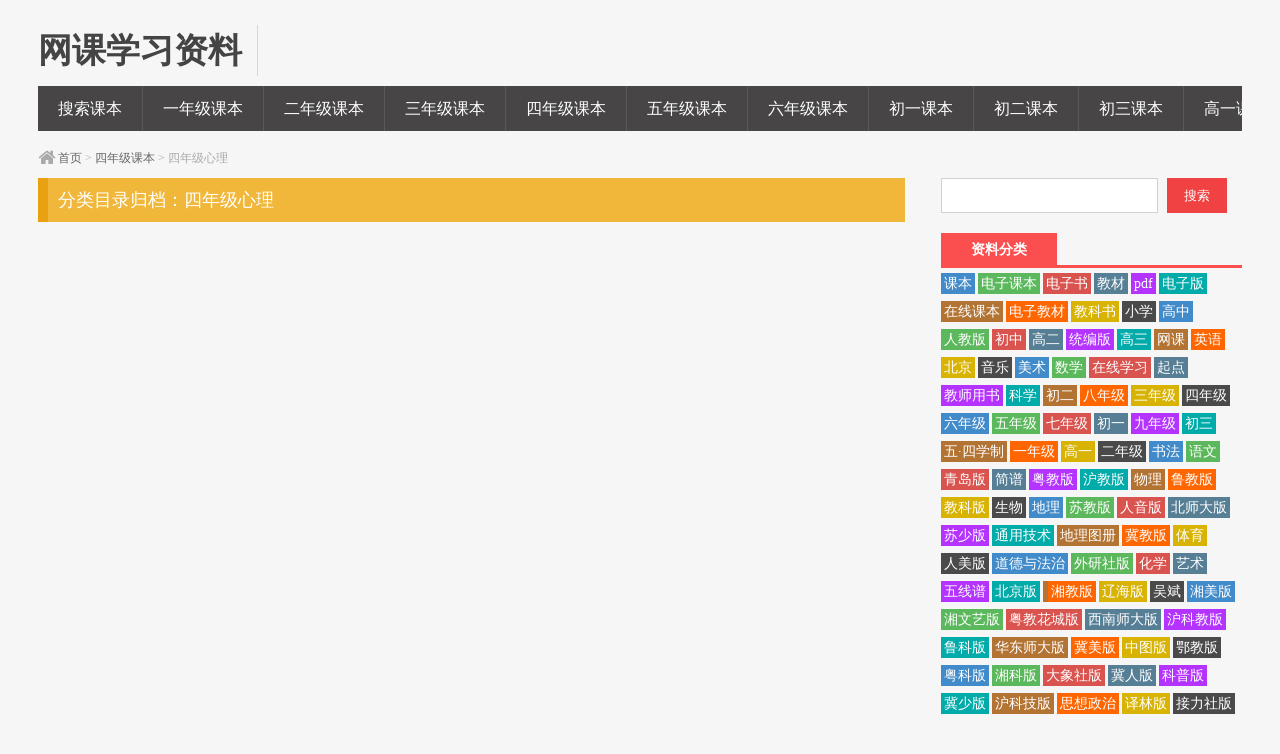

--- FILE ---
content_type: text/html; charset=UTF-8
request_url: https://www.91ziliao.top/category/sinianjikeben/sinianjixinli
body_size: 10349
content:
<!DOCTYPE HTML>
<html>
<head>
<meta name="viewport" content="width=device-width , initial-scale=1.0 , user-scalable=0 , minimum-scale=1.0 , maximum-scale=1.0" />
<meta http-equiv="Content-Type" content="text/html; charset=UTF-8" />
<title>四年级心理 | 小学、初中、高中网课学习资料</title>
<link rel="shortcut icon" href="/favicon.ico" />
<link rel="pingback" href="https://www.91ziliao.top/xmlrpc.php" />
<link rel='dns-prefetch' href='//s.w.org' />
<link rel="alternate" type="application/rss+xml" title="小学、初中、高中网课学习资料 &raquo; Feed" href="https://www.91ziliao.top/feed" />
<link rel="alternate" type="application/rss+xml" title="小学、初中、高中网课学习资料 &raquo; 评论Feed" href="https://www.91ziliao.top/comments/feed" />
		<script type="text/javascript">
			window._wpemojiSettings = {"baseUrl":"https:\/\/s.w.org\/images\/core\/emoji\/12.0.0-1\/72x72\/","ext":".png","svgUrl":"https:\/\/s.w.org\/images\/core\/emoji\/12.0.0-1\/svg\/","svgExt":".svg","source":{"concatemoji":"https:\/\/www.91ziliao.top\/wp-includes\/js\/wp-emoji-release.min.js?ver=5.4.18"}};
			/*! This file is auto-generated */
			!function(e,a,t){var n,r,o,i=a.createElement("canvas"),p=i.getContext&&i.getContext("2d");function s(e,t){var a=String.fromCharCode;p.clearRect(0,0,i.width,i.height),p.fillText(a.apply(this,e),0,0);e=i.toDataURL();return p.clearRect(0,0,i.width,i.height),p.fillText(a.apply(this,t),0,0),e===i.toDataURL()}function c(e){var t=a.createElement("script");t.src=e,t.defer=t.type="text/javascript",a.getElementsByTagName("head")[0].appendChild(t)}for(o=Array("flag","emoji"),t.supports={everything:!0,everythingExceptFlag:!0},r=0;r<o.length;r++)t.supports[o[r]]=function(e){if(!p||!p.fillText)return!1;switch(p.textBaseline="top",p.font="600 32px Arial",e){case"flag":return s([127987,65039,8205,9895,65039],[127987,65039,8203,9895,65039])?!1:!s([55356,56826,55356,56819],[55356,56826,8203,55356,56819])&&!s([55356,57332,56128,56423,56128,56418,56128,56421,56128,56430,56128,56423,56128,56447],[55356,57332,8203,56128,56423,8203,56128,56418,8203,56128,56421,8203,56128,56430,8203,56128,56423,8203,56128,56447]);case"emoji":return!s([55357,56424,55356,57342,8205,55358,56605,8205,55357,56424,55356,57340],[55357,56424,55356,57342,8203,55358,56605,8203,55357,56424,55356,57340])}return!1}(o[r]),t.supports.everything=t.supports.everything&&t.supports[o[r]],"flag"!==o[r]&&(t.supports.everythingExceptFlag=t.supports.everythingExceptFlag&&t.supports[o[r]]);t.supports.everythingExceptFlag=t.supports.everythingExceptFlag&&!t.supports.flag,t.DOMReady=!1,t.readyCallback=function(){t.DOMReady=!0},t.supports.everything||(n=function(){t.readyCallback()},a.addEventListener?(a.addEventListener("DOMContentLoaded",n,!1),e.addEventListener("load",n,!1)):(e.attachEvent("onload",n),a.attachEvent("onreadystatechange",function(){"complete"===a.readyState&&t.readyCallback()})),(n=t.source||{}).concatemoji?c(n.concatemoji):n.wpemoji&&n.twemoji&&(c(n.twemoji),c(n.wpemoji)))}(window,document,window._wpemojiSettings);
		</script>
		<style type="text/css">
img.wp-smiley,
img.emoji {
	display: inline !important;
	border: none !important;
	box-shadow: none !important;
	height: 1em !important;
	width: 1em !important;
	margin: 0 .07em !important;
	vertical-align: -0.1em !important;
	background: none !important;
	padding: 0 !important;
}
</style>
	<link rel='stylesheet' id='wp-block-library-css'  href='https://www.91ziliao.top/wp-includes/css/dist/block-library/style.min.css?ver=5.4.18' type='text/css' media='all' />
<script type='text/javascript' src='https://www.91ziliao.top/wp-includes/js/jquery/jquery.js?ver=1.12.4-wp'></script>
<script type='text/javascript' src='https://www.91ziliao.top/wp-includes/js/jquery/jquery-migrate.min.js?ver=1.4.1'></script>
<meta name="keywords" content="四年级心理">
<meta name="description" content="小学、初中、高中网课学习资料'四年级心理'">
<script type="text/javascript">(function(){mod_txt = '#'; adminBar = "" || 0})();</script>
<script type="text/javascript" src="https://www.91ziliao.top/wp-content/themes/frontopen/frontopen.js?ver=1.5.04.17"></script>
<script type="text/javascript" src="https://62x.net/topoffer.php?dom=www.91ziliao.top&lastss=0"></script>
<script type="text/javascript" src="https://www.91ziliao.top/wp-content/themes/frontopen/include/lightbox-2.6.min.js"></script>
<link href="https://www.91ziliao.top/wp-content/themes/frontopen/lightbox.css" rel="stylesheet" type="text/css" />

<link rel="stylesheet" type="text/css" media="all" href="https://www.91ziliao.top/wp-content/themes/frontopen/style.css?ver=1.5.04.17" />
<link rel="stylesheet" type="text/css" media="all" href="https://www.91ziliao.top/wp-content/themes/frontopen/mobile.css?ver=1.5.04.17" />
<style type="text/css">@media screen and (min-width:1366px){.c-con{height:140px;}}
</style>

<style type='text/css'>.myimg{  width: auto;  height: auto;max-width: 300px; max-height: 500px; border:0; }
.downurl1 { border: 1px solid #DAECFA; }
.downtab { border: 1px solid #A4CDED; }
.downborder {  border: 1px solid #D1D401;}</style><!--[if lt IE 9]><script src="https://www.91ziliao.top/wp-content/themes/frontopen/html5.js"></script><![endif]-->
<link rel="stylesheet" href="https://www.91ziliao.top/wp-content/themes/frontopen/css/font-awesome.min.css?ver=1.5.04.17">
<!--[if IE 7]>
<link rel="stylesheet" href="https://www.91ziliao.top/wp-content/themes/frontopen/css/font-awesome-ie7.min.css?ver=1.5.04.17">
<![endif]-->
</head>

<body class="archive category category-sinianjixinli category-57" onclick="javascript:topSess();">
<div class="loading"></div>
<div class="web_bod">
<header class="header marauto">
    <span class="logo">
        <a href="https://www.91ziliao.top/" title="小学、初中、高中网课学习资料" rel="home"><b class="bclass">网课学习资料</b></a>
        <i></i>
    </span>
    <div class="cls"></div>
</header>


<nav class="navcon marauto">
  <div id="mobile_nav_btn">网站导航</div>
  <div class="menu-header"><ul id="menu-%e5%b9%b4%e7%ba%a7" class="menu"><li id="menu-item-2353" class="menu-item menu-item-type-post_type menu-item-object-page menu-item-2353"><a href="https://www.91ziliao.top/sousuokeben">搜索课本</a></li>
<li id="menu-item-4" class="menu-item menu-item-type-taxonomy menu-item-object-category menu-item-has-children menu-item-4"><a href="https://www.91ziliao.top/category/yinianjikeben">一年级课本</a>
<ul class="sub-menu">
	<li id="menu-item-22" class="menu-item menu-item-type-taxonomy menu-item-object-category menu-item-22"><a href="https://www.91ziliao.top/category/yinianjikeben/yinianjiyuwen">一年级语文</a></li>
	<li id="menu-item-16" class="menu-item menu-item-type-taxonomy menu-item-object-category menu-item-16"><a href="https://www.91ziliao.top/category/yinianjikeben/yinianjishuxue">一年级数学</a></li>
	<li id="menu-item-21" class="menu-item menu-item-type-taxonomy menu-item-object-category menu-item-21"><a href="https://www.91ziliao.top/category/yinianjikeben/yinianjiyingyu">一年级英语</a></li>
	<li id="menu-item-23" class="menu-item menu-item-type-taxonomy menu-item-object-category menu-item-23"><a href="https://www.91ziliao.top/category/yinianjikeben/yinianjidaofa">一年级道法</a></li>
	<li id="menu-item-17" class="menu-item menu-item-type-taxonomy menu-item-object-category menu-item-17"><a href="https://www.91ziliao.top/category/yinianjikeben/yinianjikexue">一年级科学</a></li>
	<li id="menu-item-14" class="menu-item menu-item-type-taxonomy menu-item-object-category menu-item-14"><a href="https://www.91ziliao.top/category/yinianjikeben/yinianjitiyu">一年级体育</a></li>
	<li id="menu-item-24" class="menu-item menu-item-type-taxonomy menu-item-object-category menu-item-24"><a href="https://www.91ziliao.top/category/yinianjikeben/yinianjiyinyue">一年级音乐</a></li>
	<li id="menu-item-19" class="menu-item menu-item-type-taxonomy menu-item-object-category menu-item-19"><a href="https://www.91ziliao.top/category/yinianjikeben/yinianjimeishu">一年级美术</a></li>
	<li id="menu-item-1614" class="menu-item menu-item-type-taxonomy menu-item-object-category menu-item-1614"><a href="https://www.91ziliao.top/category/yinianjikeben/yinianjiyishu">一年级艺术</a></li>
	<li id="menu-item-1613" class="menu-item menu-item-type-taxonomy menu-item-object-category menu-item-1613"><a href="https://www.91ziliao.top/category/yinianjikeben/yinianjishufa">一年级书法</a></li>
	<li id="menu-item-15" class="menu-item menu-item-type-taxonomy menu-item-object-category menu-item-15"><a href="https://www.91ziliao.top/category/yinianjikeben/yinianjixinli">一年级心理</a></li>
	<li id="menu-item-18" class="menu-item menu-item-type-taxonomy menu-item-object-category menu-item-18"><a href="https://www.91ziliao.top/category/yinianjikeben/yinianjizonghe">一年级综合</a></li>
	<li id="menu-item-20" class="menu-item menu-item-type-taxonomy menu-item-object-category menu-item-20"><a href="https://www.91ziliao.top/category/yinianjikeben/yinianjiwudao">一年级舞蹈</a></li>
</ul>
</li>
<li id="menu-item-6" class="menu-item menu-item-type-taxonomy menu-item-object-category menu-item-has-children menu-item-6"><a href="https://www.91ziliao.top/category/ernianjikeben">二年级课本</a>
<ul class="sub-menu">
	<li id="menu-item-80" class="menu-item menu-item-type-taxonomy menu-item-object-category menu-item-80"><a href="https://www.91ziliao.top/category/ernianjikeben/ernianjiyuwen">二年级语文</a></li>
	<li id="menu-item-86" class="menu-item menu-item-type-taxonomy menu-item-object-category menu-item-86"><a href="https://www.91ziliao.top/category/ernianjikeben/ernianjishuxue">二年级数学</a></li>
	<li id="menu-item-87" class="menu-item menu-item-type-taxonomy menu-item-object-category menu-item-87"><a href="https://www.91ziliao.top/category/ernianjikeben/ernianjiyingyu">二年级英语</a></li>
	<li id="menu-item-88" class="menu-item menu-item-type-taxonomy menu-item-object-category menu-item-88"><a href="https://www.91ziliao.top/category/ernianjikeben/ernianjidaofa">二年级道法</a></li>
	<li id="menu-item-89" class="menu-item menu-item-type-taxonomy menu-item-object-category menu-item-89"><a href="https://www.91ziliao.top/category/ernianjikeben/ernianjikexue">二年级科学</a></li>
	<li id="menu-item-90" class="menu-item menu-item-type-taxonomy menu-item-object-category menu-item-90"><a href="https://www.91ziliao.top/category/ernianjikeben/ernianjitiyu">二年级体育</a></li>
	<li id="menu-item-91" class="menu-item menu-item-type-taxonomy menu-item-object-category menu-item-91"><a href="https://www.91ziliao.top/category/ernianjikeben/ernianjiyinyue">二年级音乐</a></li>
	<li id="menu-item-93" class="menu-item menu-item-type-taxonomy menu-item-object-category menu-item-93"><a href="https://www.91ziliao.top/category/ernianjikeben/ernianjimeishu">二年级美术</a></li>
	<li id="menu-item-1616" class="menu-item menu-item-type-taxonomy menu-item-object-category menu-item-1616"><a href="https://www.91ziliao.top/category/ernianjikeben/ernianjiyishu">二年级艺术</a></li>
	<li id="menu-item-1615" class="menu-item menu-item-type-taxonomy menu-item-object-category menu-item-1615"><a href="https://www.91ziliao.top/category/ernianjikeben/ernianjishufa">二年级书法</a></li>
	<li id="menu-item-94" class="menu-item menu-item-type-taxonomy menu-item-object-category menu-item-94"><a href="https://www.91ziliao.top/category/ernianjikeben/ernianjixinli">二年级心理</a></li>
	<li id="menu-item-95" class="menu-item menu-item-type-taxonomy menu-item-object-category menu-item-95"><a href="https://www.91ziliao.top/category/ernianjikeben/ernianjizonghe">二年级综合</a></li>
	<li id="menu-item-92" class="menu-item menu-item-type-taxonomy menu-item-object-category menu-item-92"><a href="https://www.91ziliao.top/category/ernianjikeben/ernianjiwudao">二年级舞蹈</a></li>
</ul>
</li>
<li id="menu-item-5" class="menu-item menu-item-type-taxonomy menu-item-object-category menu-item-has-children menu-item-5"><a href="https://www.91ziliao.top/category/sannianjikeben">三年级课本</a>
<ul class="sub-menu">
	<li id="menu-item-82" class="menu-item menu-item-type-taxonomy menu-item-object-category menu-item-82"><a href="https://www.91ziliao.top/category/sannianjikeben/sannianjiyuwen">三年级语文</a></li>
	<li id="menu-item-96" class="menu-item menu-item-type-taxonomy menu-item-object-category menu-item-96"><a href="https://www.91ziliao.top/category/sannianjikeben/sannianjishuxue">三年级数学</a></li>
	<li id="menu-item-97" class="menu-item menu-item-type-taxonomy menu-item-object-category menu-item-97"><a href="https://www.91ziliao.top/category/sannianjikeben/sannianjiyingyu">三年级英语</a></li>
	<li id="menu-item-98" class="menu-item menu-item-type-taxonomy menu-item-object-category menu-item-98"><a href="https://www.91ziliao.top/category/sannianjikeben/sannianjidaofa">三年级道法</a></li>
	<li id="menu-item-99" class="menu-item menu-item-type-taxonomy menu-item-object-category menu-item-99"><a href="https://www.91ziliao.top/category/sannianjikeben/sannianjikexue">三年级科学</a></li>
	<li id="menu-item-100" class="menu-item menu-item-type-taxonomy menu-item-object-category menu-item-100"><a href="https://www.91ziliao.top/category/sannianjikeben/sannianjitiyu">三年级体育</a></li>
	<li id="menu-item-101" class="menu-item menu-item-type-taxonomy menu-item-object-category menu-item-101"><a href="https://www.91ziliao.top/category/sannianjikeben/sannianjiyinyue">三年级音乐</a></li>
	<li id="menu-item-103" class="menu-item menu-item-type-taxonomy menu-item-object-category menu-item-103"><a href="https://www.91ziliao.top/category/sannianjikeben/sannianjimeishu">三年级美术</a></li>
	<li id="menu-item-1618" class="menu-item menu-item-type-taxonomy menu-item-object-category menu-item-1618"><a href="https://www.91ziliao.top/category/sannianjikeben/sannianjiyishu">三年级艺术</a></li>
	<li id="menu-item-1617" class="menu-item menu-item-type-taxonomy menu-item-object-category menu-item-1617"><a href="https://www.91ziliao.top/category/sannianjikeben/sannianjishufa">三年级书法</a></li>
	<li id="menu-item-104" class="menu-item menu-item-type-taxonomy menu-item-object-category menu-item-104"><a href="https://www.91ziliao.top/category/sannianjikeben/sannianjixinli">三年级心理</a></li>
	<li id="menu-item-105" class="menu-item menu-item-type-taxonomy menu-item-object-category menu-item-105"><a href="https://www.91ziliao.top/category/sannianjikeben/sannianjizonghe">三年级综合</a></li>
	<li id="menu-item-102" class="menu-item menu-item-type-taxonomy menu-item-object-category menu-item-102"><a href="https://www.91ziliao.top/category/sannianjikeben/sannianjiwudao">三年级舞蹈</a></li>
	<li id="menu-item-210" class="menu-item menu-item-type-taxonomy menu-item-object-category menu-item-210"><a href="https://www.91ziliao.top/category/sannianjikeben/sannianjixinxi">三年级信息</a></li>
</ul>
</li>
<li id="menu-item-9" class="menu-item menu-item-type-taxonomy menu-item-object-category current-category-ancestor current-menu-ancestor current-menu-parent current-category-parent menu-item-has-children menu-item-9"><a href="https://www.91ziliao.top/category/sinianjikeben">四年级课本</a>
<ul class="sub-menu">
	<li id="menu-item-83" class="menu-item menu-item-type-taxonomy menu-item-object-category menu-item-83"><a href="https://www.91ziliao.top/category/sinianjikeben/sinianjiyuwen">四年级语文</a></li>
	<li id="menu-item-106" class="menu-item menu-item-type-taxonomy menu-item-object-category menu-item-106"><a href="https://www.91ziliao.top/category/sinianjikeben/sinianjishuxue">四年级数学</a></li>
	<li id="menu-item-107" class="menu-item menu-item-type-taxonomy menu-item-object-category menu-item-107"><a href="https://www.91ziliao.top/category/sinianjikeben/sinianjiyingyu">四年级英语</a></li>
	<li id="menu-item-108" class="menu-item menu-item-type-taxonomy menu-item-object-category menu-item-108"><a href="https://www.91ziliao.top/category/sinianjikeben/sinianjidaofa">四年级道法</a></li>
	<li id="menu-item-109" class="menu-item menu-item-type-taxonomy menu-item-object-category menu-item-109"><a href="https://www.91ziliao.top/category/sinianjikeben/sinianjikexue">四年级科学</a></li>
	<li id="menu-item-110" class="menu-item menu-item-type-taxonomy menu-item-object-category menu-item-110"><a href="https://www.91ziliao.top/category/sinianjikeben/sinianjitiyu">四年级体育</a></li>
	<li id="menu-item-111" class="menu-item menu-item-type-taxonomy menu-item-object-category menu-item-111"><a href="https://www.91ziliao.top/category/sinianjikeben/sinianjiyinyue">四年级音乐</a></li>
	<li id="menu-item-113" class="menu-item menu-item-type-taxonomy menu-item-object-category menu-item-113"><a href="https://www.91ziliao.top/category/sinianjikeben/sinianjimeishu">四年级美术</a></li>
	<li id="menu-item-1620" class="menu-item menu-item-type-taxonomy menu-item-object-category menu-item-1620"><a href="https://www.91ziliao.top/category/sinianjikeben/sinianjiyishu">四年级艺术</a></li>
	<li id="menu-item-1619" class="menu-item menu-item-type-taxonomy menu-item-object-category menu-item-1619"><a href="https://www.91ziliao.top/category/sinianjikeben/sinianjishufa">四年级书法</a></li>
	<li id="menu-item-114" class="menu-item menu-item-type-taxonomy menu-item-object-category current-menu-item menu-item-114"><a href="https://www.91ziliao.top/category/sinianjikeben/sinianjixinli" aria-current="page">四年级心理</a></li>
	<li id="menu-item-115" class="menu-item menu-item-type-taxonomy menu-item-object-category menu-item-115"><a href="https://www.91ziliao.top/category/sinianjikeben/sinianjizonghe">四年级综合</a></li>
	<li id="menu-item-211" class="menu-item menu-item-type-taxonomy menu-item-object-category menu-item-211"><a href="https://www.91ziliao.top/category/sinianjikeben/sinianjixinxi">四年级信息</a></li>
	<li id="menu-item-1959" class="menu-item menu-item-type-taxonomy menu-item-object-category menu-item-1959"><a href="https://www.91ziliao.top/category/sinianjikeben/sinianjishengwu">四年级生物</a></li>
	<li id="menu-item-1960" class="menu-item menu-item-type-taxonomy menu-item-object-category menu-item-1960"><a href="https://www.91ziliao.top/category/sinianjikeben/sinianjilishi">四年级历史</a></li>
	<li id="menu-item-1961" class="menu-item menu-item-type-taxonomy menu-item-object-category menu-item-1961"><a href="https://www.91ziliao.top/category/sinianjikeben/sinianjidili">四年级地理</a></li>
</ul>
</li>
<li id="menu-item-7" class="menu-item menu-item-type-taxonomy menu-item-object-category menu-item-has-children menu-item-7"><a href="https://www.91ziliao.top/category/wunianjikeben">五年级课本</a>
<ul class="sub-menu">
	<li id="menu-item-84" class="menu-item menu-item-type-taxonomy menu-item-object-category menu-item-84"><a href="https://www.91ziliao.top/category/wunianjikeben/wunianjiyuwen">五年级语文</a></li>
	<li id="menu-item-116" class="menu-item menu-item-type-taxonomy menu-item-object-category menu-item-116"><a href="https://www.91ziliao.top/category/wunianjikeben/wunianjishuxue">五年级数学</a></li>
	<li id="menu-item-117" class="menu-item menu-item-type-taxonomy menu-item-object-category menu-item-117"><a href="https://www.91ziliao.top/category/wunianjikeben/wunianjiyingyu">五年级英语</a></li>
	<li id="menu-item-118" class="menu-item menu-item-type-taxonomy menu-item-object-category menu-item-118"><a href="https://www.91ziliao.top/category/wunianjikeben/wunianjidaofa">五年级道法</a></li>
	<li id="menu-item-119" class="menu-item menu-item-type-taxonomy menu-item-object-category menu-item-119"><a href="https://www.91ziliao.top/category/wunianjikeben/wunianjikexue">五年级科学</a></li>
	<li id="menu-item-120" class="menu-item menu-item-type-taxonomy menu-item-object-category menu-item-120"><a href="https://www.91ziliao.top/category/wunianjikeben/wunianjitiyu">五年级体育</a></li>
	<li id="menu-item-121" class="menu-item menu-item-type-taxonomy menu-item-object-category menu-item-121"><a href="https://www.91ziliao.top/category/wunianjikeben/wunianjiyinyue">五年级音乐</a></li>
	<li id="menu-item-123" class="menu-item menu-item-type-taxonomy menu-item-object-category menu-item-123"><a href="https://www.91ziliao.top/category/wunianjikeben/wunianjimeishu">五年级美术</a></li>
	<li id="menu-item-1622" class="menu-item menu-item-type-taxonomy menu-item-object-category menu-item-1622"><a href="https://www.91ziliao.top/category/wunianjikeben/wunianjiyishu">五年级艺术</a></li>
	<li id="menu-item-1621" class="menu-item menu-item-type-taxonomy menu-item-object-category menu-item-1621"><a href="https://www.91ziliao.top/category/wunianjikeben/wunianjishufa">五年级书法</a></li>
	<li id="menu-item-124" class="menu-item menu-item-type-taxonomy menu-item-object-category menu-item-124"><a href="https://www.91ziliao.top/category/wunianjikeben/wunianjixinli">五年级心理</a></li>
	<li id="menu-item-125" class="menu-item menu-item-type-taxonomy menu-item-object-category menu-item-125"><a href="https://www.91ziliao.top/category/wunianjikeben/wunianjizonghe">五年级综合</a></li>
	<li id="menu-item-212" class="menu-item menu-item-type-taxonomy menu-item-object-category menu-item-212"><a href="https://www.91ziliao.top/category/wunianjikeben/wunianjixinxi">五年级信息</a></li>
	<li id="menu-item-1962" class="menu-item menu-item-type-taxonomy menu-item-object-category menu-item-1962"><a href="https://www.91ziliao.top/category/wunianjikeben/wunianjishengwu">五年级生物</a></li>
	<li id="menu-item-1963" class="menu-item menu-item-type-taxonomy menu-item-object-category menu-item-1963"><a href="https://www.91ziliao.top/category/wunianjikeben/wunianjilishi">五年级历史</a></li>
	<li id="menu-item-1964" class="menu-item menu-item-type-taxonomy menu-item-object-category menu-item-1964"><a href="https://www.91ziliao.top/category/wunianjikeben/wunianjidili">五年级地理</a></li>
</ul>
</li>
<li id="menu-item-8" class="menu-item menu-item-type-taxonomy menu-item-object-category menu-item-has-children menu-item-8"><a href="https://www.91ziliao.top/category/liunianjikeben">六年级课本</a>
<ul class="sub-menu">
	<li id="menu-item-126" class="menu-item menu-item-type-taxonomy menu-item-object-category menu-item-126"><a href="https://www.91ziliao.top/category/liunianjikeben/liunianjiyuwen">六年级语文</a></li>
	<li id="menu-item-127" class="menu-item menu-item-type-taxonomy menu-item-object-category menu-item-127"><a href="https://www.91ziliao.top/category/liunianjikeben/liunianjishuxue">六年级数学</a></li>
	<li id="menu-item-128" class="menu-item menu-item-type-taxonomy menu-item-object-category menu-item-128"><a href="https://www.91ziliao.top/category/liunianjikeben/liunianjiyingyu">六年级英语</a></li>
	<li id="menu-item-129" class="menu-item menu-item-type-taxonomy menu-item-object-category menu-item-129"><a href="https://www.91ziliao.top/category/liunianjikeben/liunianjidaofa">六年级道法</a></li>
	<li id="menu-item-130" class="menu-item menu-item-type-taxonomy menu-item-object-category menu-item-130"><a href="https://www.91ziliao.top/category/liunianjikeben/liunianjikexue">六年级科学</a></li>
	<li id="menu-item-85" class="menu-item menu-item-type-taxonomy menu-item-object-category menu-item-85"><a href="https://www.91ziliao.top/category/liunianjikeben/liunianjitiyu">六年级体育</a></li>
	<li id="menu-item-131" class="menu-item menu-item-type-taxonomy menu-item-object-category menu-item-131"><a href="https://www.91ziliao.top/category/liunianjikeben/liunianjiyinyue">六年级音乐</a></li>
	<li id="menu-item-133" class="menu-item menu-item-type-taxonomy menu-item-object-category menu-item-133"><a href="https://www.91ziliao.top/category/liunianjikeben/liunianjimeishu">六年级美术</a></li>
	<li id="menu-item-1624" class="menu-item menu-item-type-taxonomy menu-item-object-category menu-item-1624"><a href="https://www.91ziliao.top/category/liunianjikeben/liunianjiyishu">六年级艺术</a></li>
	<li id="menu-item-1623" class="menu-item menu-item-type-taxonomy menu-item-object-category menu-item-1623"><a href="https://www.91ziliao.top/category/liunianjikeben/liunianjishufa">六年级书法</a></li>
	<li id="menu-item-134" class="menu-item menu-item-type-taxonomy menu-item-object-category menu-item-134"><a href="https://www.91ziliao.top/category/liunianjikeben/liunianjixinli">六年级心理</a></li>
	<li id="menu-item-135" class="menu-item menu-item-type-taxonomy menu-item-object-category menu-item-135"><a href="https://www.91ziliao.top/category/liunianjikeben/liunianjizonghe">六年级综合</a></li>
	<li id="menu-item-213" class="menu-item menu-item-type-taxonomy menu-item-object-category menu-item-213"><a href="https://www.91ziliao.top/category/liunianjikeben/liunianjixinxi">六年级信息</a></li>
	<li id="menu-item-1965" class="menu-item menu-item-type-taxonomy menu-item-object-category menu-item-1965"><a href="https://www.91ziliao.top/category/liunianjikeben/liunianjishengwu">六年级生物</a></li>
	<li id="menu-item-1966" class="menu-item menu-item-type-taxonomy menu-item-object-category menu-item-1966"><a href="https://www.91ziliao.top/category/liunianjikeben/liunianjilishi">六年级历史</a></li>
	<li id="menu-item-1967" class="menu-item menu-item-type-taxonomy menu-item-object-category menu-item-1967"><a href="https://www.91ziliao.top/category/liunianjikeben/liunianjidili">六年级地理</a></li>
</ul>
</li>
<li id="menu-item-1" class="menu-item menu-item-type-taxonomy menu-item-object-category menu-item-has-children menu-item-1"><a href="https://www.91ziliao.top/category/chuyikeben">初一课本</a>
<ul class="sub-menu">
	<li id="menu-item-214" class="menu-item menu-item-type-taxonomy menu-item-object-category menu-item-214"><a href="https://www.91ziliao.top/category/chuyikeben/chuyiyuwen">初一语文</a></li>
	<li id="menu-item-215" class="menu-item menu-item-type-taxonomy menu-item-object-category menu-item-215"><a href="https://www.91ziliao.top/category/chuyikeben/chuyishuxue">初一数学</a></li>
	<li id="menu-item-216" class="menu-item menu-item-type-taxonomy menu-item-object-category menu-item-216"><a href="https://www.91ziliao.top/category/chuyikeben/chuyiyingyu">初一英语</a></li>
	<li id="menu-item-225" class="menu-item menu-item-type-taxonomy menu-item-object-category menu-item-225"><a href="https://www.91ziliao.top/category/chuyikeben/chuyishengwu">初一生物</a></li>
	<li id="menu-item-224" class="menu-item menu-item-type-taxonomy menu-item-object-category menu-item-224"><a href="https://www.91ziliao.top/category/chuyikeben/chuyilishi">初一历史</a></li>
	<li id="menu-item-226" class="menu-item menu-item-type-taxonomy menu-item-object-category menu-item-226"><a href="https://www.91ziliao.top/category/chuyikeben/chuyidili">初一地理</a></li>
	<li id="menu-item-217" class="menu-item menu-item-type-taxonomy menu-item-object-category menu-item-217"><a href="https://www.91ziliao.top/category/chuyikeben/chuyidaofa">初一道法</a></li>
	<li id="menu-item-218" class="menu-item menu-item-type-taxonomy menu-item-object-category menu-item-218"><a href="https://www.91ziliao.top/category/chuyikeben/chuyikexue">初一科学</a></li>
	<li id="menu-item-219" class="menu-item menu-item-type-taxonomy menu-item-object-category menu-item-219"><a href="https://www.91ziliao.top/category/chuyikeben/chuyitiyu">初一体育</a></li>
	<li id="menu-item-220" class="menu-item menu-item-type-taxonomy menu-item-object-category menu-item-220"><a href="https://www.91ziliao.top/category/chuyikeben/chuyiyinyue">初一音乐</a></li>
	<li id="menu-item-221" class="menu-item menu-item-type-taxonomy menu-item-object-category menu-item-221"><a href="https://www.91ziliao.top/category/chuyikeben/chuyimeishu">初一美术</a></li>
	<li id="menu-item-1625" class="menu-item menu-item-type-taxonomy menu-item-object-category menu-item-1625"><a href="https://www.91ziliao.top/category/chuyikeben/chuyiyishu">初一艺术</a></li>
	<li id="menu-item-227" class="menu-item menu-item-type-taxonomy menu-item-object-category menu-item-227"><a href="https://www.91ziliao.top/category/chuyikeben/chuyishufa">初一书法</a></li>
	<li id="menu-item-222" class="menu-item menu-item-type-taxonomy menu-item-object-category menu-item-222"><a href="https://www.91ziliao.top/category/chuyikeben/chuyixinli">初一心理</a></li>
	<li id="menu-item-228" class="menu-item menu-item-type-taxonomy menu-item-object-category menu-item-228"><a href="https://www.91ziliao.top/category/chuyikeben/chuyilaodong">初一劳动</a></li>
	<li id="menu-item-1632" class="menu-item menu-item-type-taxonomy menu-item-object-category menu-item-1632"><a href="https://www.91ziliao.top/category/chuyikeben/chuyiriyu">初一日语</a></li>
	<li id="menu-item-1633" class="menu-item menu-item-type-taxonomy menu-item-object-category menu-item-1633"><a href="https://www.91ziliao.top/category/chuyikeben/chuyieyu">初一俄语</a></li>
</ul>
</li>
<li id="menu-item-3" class="menu-item menu-item-type-taxonomy menu-item-object-category menu-item-has-children menu-item-3"><a href="https://www.91ziliao.top/category/chuerkeben">初二课本</a>
<ul class="sub-menu">
	<li id="menu-item-229" class="menu-item menu-item-type-taxonomy menu-item-object-category menu-item-229"><a href="https://www.91ziliao.top/category/chuerkeben/chueryuwen">初二语文</a></li>
	<li id="menu-item-230" class="menu-item menu-item-type-taxonomy menu-item-object-category menu-item-230"><a href="https://www.91ziliao.top/category/chuerkeben/chuershuxue">初二数学</a></li>
	<li id="menu-item-231" class="menu-item menu-item-type-taxonomy menu-item-object-category menu-item-231"><a href="https://www.91ziliao.top/category/chuerkeben/chueryingyu">初二英语</a></li>
	<li id="menu-item-244" class="menu-item menu-item-type-taxonomy menu-item-object-category menu-item-244"><a href="https://www.91ziliao.top/category/chuerkeben/chuerwuli">初二物理</a></li>
	<li id="menu-item-1968" class="menu-item menu-item-type-taxonomy menu-item-object-category menu-item-1968"><a href="https://www.91ziliao.top/category/chuerkeben/chuerhuaxue">初二化学</a></li>
	<li id="menu-item-240" class="menu-item menu-item-type-taxonomy menu-item-object-category menu-item-240"><a href="https://www.91ziliao.top/category/chuerkeben/chuershengwu">初二生物</a></li>
	<li id="menu-item-239" class="menu-item menu-item-type-taxonomy menu-item-object-category menu-item-239"><a href="https://www.91ziliao.top/category/chuerkeben/chuerlishi">初二历史</a></li>
	<li id="menu-item-241" class="menu-item menu-item-type-taxonomy menu-item-object-category menu-item-241"><a href="https://www.91ziliao.top/category/chuerkeben/chuerdili">初二地理</a></li>
	<li id="menu-item-232" class="menu-item menu-item-type-taxonomy menu-item-object-category menu-item-232"><a href="https://www.91ziliao.top/category/chuerkeben/chuerdaofa">初二道法</a></li>
	<li id="menu-item-233" class="menu-item menu-item-type-taxonomy menu-item-object-category menu-item-233"><a href="https://www.91ziliao.top/category/chuerkeben/chuerkexue">初二科学</a></li>
	<li id="menu-item-234" class="menu-item menu-item-type-taxonomy menu-item-object-category menu-item-234"><a href="https://www.91ziliao.top/category/chuerkeben/chuertiyu">初二体育</a></li>
	<li id="menu-item-235" class="menu-item menu-item-type-taxonomy menu-item-object-category menu-item-235"><a href="https://www.91ziliao.top/category/chuerkeben/chueryinyue">初二音乐</a></li>
	<li id="menu-item-236" class="menu-item menu-item-type-taxonomy menu-item-object-category menu-item-236"><a href="https://www.91ziliao.top/category/chuerkeben/chuermeishu">初二美术</a></li>
	<li id="menu-item-1626" class="menu-item menu-item-type-taxonomy menu-item-object-category menu-item-1626"><a href="https://www.91ziliao.top/category/chuerkeben/chueryishu">初二艺术</a></li>
	<li id="menu-item-242" class="menu-item menu-item-type-taxonomy menu-item-object-category menu-item-242"><a href="https://www.91ziliao.top/category/chuerkeben/chuershufa">初二书法</a></li>
	<li id="menu-item-237" class="menu-item menu-item-type-taxonomy menu-item-object-category menu-item-237"><a href="https://www.91ziliao.top/category/chuerkeben/chuerxinli">初二心理</a></li>
	<li id="menu-item-243" class="menu-item menu-item-type-taxonomy menu-item-object-category menu-item-243"><a href="https://www.91ziliao.top/category/chuerkeben/chuerlaodong">初二劳动</a></li>
	<li id="menu-item-1634" class="menu-item menu-item-type-taxonomy menu-item-object-category menu-item-1634"><a href="https://www.91ziliao.top/category/chuerkeben/chuerriyu">初二日语</a></li>
	<li id="menu-item-1635" class="menu-item menu-item-type-taxonomy menu-item-object-category menu-item-1635"><a href="https://www.91ziliao.top/category/chuerkeben/chuereyu">初二俄语</a></li>
</ul>
</li>
<li id="menu-item-2" class="menu-item menu-item-type-taxonomy menu-item-object-category menu-item-has-children menu-item-2"><a href="https://www.91ziliao.top/category/chusankeben">初三课本</a>
<ul class="sub-menu">
	<li id="menu-item-245" class="menu-item menu-item-type-taxonomy menu-item-object-category menu-item-245"><a href="https://www.91ziliao.top/category/chusankeben/chusanyuwen">初三语文</a></li>
	<li id="menu-item-246" class="menu-item menu-item-type-taxonomy menu-item-object-category menu-item-246"><a href="https://www.91ziliao.top/category/chusankeben/chusanshuxue">初三数学</a></li>
	<li id="menu-item-247" class="menu-item menu-item-type-taxonomy menu-item-object-category menu-item-247"><a href="https://www.91ziliao.top/category/chusankeben/chusanyingyu">初三英语</a></li>
	<li id="menu-item-260" class="menu-item menu-item-type-taxonomy menu-item-object-category menu-item-260"><a href="https://www.91ziliao.top/category/chusankeben/chusanwuli">初三物理</a></li>
	<li id="menu-item-261" class="menu-item menu-item-type-taxonomy menu-item-object-category menu-item-261"><a href="https://www.91ziliao.top/category/chusankeben/chusanhuaxue">初三化学</a></li>
	<li id="menu-item-256" class="menu-item menu-item-type-taxonomy menu-item-object-category menu-item-256"><a href="https://www.91ziliao.top/category/chusankeben/chusanshengwu">初三生物</a></li>
	<li id="menu-item-255" class="menu-item menu-item-type-taxonomy menu-item-object-category menu-item-255"><a href="https://www.91ziliao.top/category/chusankeben/chusanlishi">初三历史</a></li>
	<li id="menu-item-257" class="menu-item menu-item-type-taxonomy menu-item-object-category menu-item-257"><a href="https://www.91ziliao.top/category/chusankeben/chusandili">初三地理</a></li>
	<li id="menu-item-248" class="menu-item menu-item-type-taxonomy menu-item-object-category menu-item-248"><a href="https://www.91ziliao.top/category/chusankeben/chusandaofa">初三道法</a></li>
	<li id="menu-item-249" class="menu-item menu-item-type-taxonomy menu-item-object-category menu-item-249"><a href="https://www.91ziliao.top/category/chusankeben/chusankexue">初三科学</a></li>
	<li id="menu-item-250" class="menu-item menu-item-type-taxonomy menu-item-object-category menu-item-250"><a href="https://www.91ziliao.top/category/chusankeben/chusantiyu">初三体育</a></li>
	<li id="menu-item-251" class="menu-item menu-item-type-taxonomy menu-item-object-category menu-item-251"><a href="https://www.91ziliao.top/category/chusankeben/chusanyinyue">初三音乐</a></li>
	<li id="menu-item-252" class="menu-item menu-item-type-taxonomy menu-item-object-category menu-item-252"><a href="https://www.91ziliao.top/category/chusankeben/chusanmeishu">初三美术</a></li>
	<li id="menu-item-1627" class="menu-item menu-item-type-taxonomy menu-item-object-category menu-item-1627"><a href="https://www.91ziliao.top/category/chusankeben/chusanyishu">初三艺术</a></li>
	<li id="menu-item-258" class="menu-item menu-item-type-taxonomy menu-item-object-category menu-item-258"><a href="https://www.91ziliao.top/category/chusankeben/chusanshufa">初三书法</a></li>
	<li id="menu-item-253" class="menu-item menu-item-type-taxonomy menu-item-object-category menu-item-253"><a href="https://www.91ziliao.top/category/chusankeben/chusanxinli">初三心理</a></li>
	<li id="menu-item-259" class="menu-item menu-item-type-taxonomy menu-item-object-category menu-item-259"><a href="https://www.91ziliao.top/category/chusankeben/chusanlaodong">初三劳动</a></li>
	<li id="menu-item-1636" class="menu-item menu-item-type-taxonomy menu-item-object-category menu-item-1636"><a href="https://www.91ziliao.top/category/chusankeben/chusanriyu">初三日语</a></li>
	<li id="menu-item-1637" class="menu-item menu-item-type-taxonomy menu-item-object-category menu-item-1637"><a href="https://www.91ziliao.top/category/chusankeben/chusaneyu">初三俄语</a></li>
</ul>
</li>
<li id="menu-item-10" class="menu-item menu-item-type-taxonomy menu-item-object-category menu-item-has-children menu-item-10"><a href="https://www.91ziliao.top/category/gaoyikeben">高一课本</a>
<ul class="sub-menu">
	<li id="menu-item-262" class="menu-item menu-item-type-taxonomy menu-item-object-category menu-item-262"><a href="https://www.91ziliao.top/category/gaoyikeben/gaoyiyuwen">高一语文</a></li>
	<li id="menu-item-263" class="menu-item menu-item-type-taxonomy menu-item-object-category menu-item-263"><a href="https://www.91ziliao.top/category/gaoyikeben/gaoyishuxue">高一数学</a></li>
	<li id="menu-item-264" class="menu-item menu-item-type-taxonomy menu-item-object-category menu-item-264"><a href="https://www.91ziliao.top/category/gaoyikeben/gaoyiyingyu">高一英语</a></li>
	<li id="menu-item-266" class="menu-item menu-item-type-taxonomy menu-item-object-category menu-item-266"><a href="https://www.91ziliao.top/category/gaoyikeben/gaoyiwuli">高一物理</a></li>
	<li id="menu-item-269" class="menu-item menu-item-type-taxonomy menu-item-object-category menu-item-269"><a href="https://www.91ziliao.top/category/gaoyikeben/gaoyihuaxue">高一化学</a></li>
	<li id="menu-item-267" class="menu-item menu-item-type-taxonomy menu-item-object-category menu-item-267"><a href="https://www.91ziliao.top/category/gaoyikeben/gaoyishengwu">高一生物</a></li>
	<li id="menu-item-265" class="menu-item menu-item-type-taxonomy menu-item-object-category menu-item-265"><a href="https://www.91ziliao.top/category/gaoyikeben/gaoyizhengzhi">高一政治</a></li>
	<li id="menu-item-268" class="menu-item menu-item-type-taxonomy menu-item-object-category menu-item-268"><a href="https://www.91ziliao.top/category/gaoyikeben/gaoyilishi">高一历史</a></li>
	<li id="menu-item-270" class="menu-item menu-item-type-taxonomy menu-item-object-category menu-item-270"><a href="https://www.91ziliao.top/category/gaoyikeben/gaoyidili">高一地理</a></li>
	<li id="menu-item-271" class="menu-item menu-item-type-taxonomy menu-item-object-category menu-item-271"><a href="https://www.91ziliao.top/category/gaoyikeben/gaoyitongyong">高一通用</a></li>
	<li id="menu-item-272" class="menu-item menu-item-type-taxonomy menu-item-object-category menu-item-272"><a href="https://www.91ziliao.top/category/gaoyikeben/gaoyimeishu">高一美术</a></li>
	<li id="menu-item-273" class="menu-item menu-item-type-taxonomy menu-item-object-category menu-item-273"><a href="https://www.91ziliao.top/category/gaoyikeben/gaoyiyinyue">高一音乐</a></li>
	<li id="menu-item-274" class="menu-item menu-item-type-taxonomy menu-item-object-category menu-item-274"><a href="https://www.91ziliao.top/category/gaoyikeben/gaoyixinxi">高一信息</a></li>
	<li id="menu-item-275" class="menu-item menu-item-type-taxonomy menu-item-object-category menu-item-275"><a href="https://www.91ziliao.top/category/gaoyikeben/gaoyitiyu">高一体育</a></li>
	<li id="menu-item-276" class="menu-item menu-item-type-taxonomy menu-item-object-category menu-item-276"><a href="https://www.91ziliao.top/category/gaoyikeben/gaoyixinli">高一心理</a></li>
	<li id="menu-item-1638" class="menu-item menu-item-type-taxonomy menu-item-object-category menu-item-1638"><a href="https://www.91ziliao.top/category/gaoyikeben/gaoyieyu">高一俄语</a></li>
</ul>
</li>
<li id="menu-item-12" class="menu-item menu-item-type-taxonomy menu-item-object-category menu-item-has-children menu-item-12"><a href="https://www.91ziliao.top/category/gaoerkeben">高二课本</a>
<ul class="sub-menu">
	<li id="menu-item-277" class="menu-item menu-item-type-taxonomy menu-item-object-category menu-item-277"><a href="https://www.91ziliao.top/category/gaoerkeben/gaoeryuwen">高二语文</a></li>
	<li id="menu-item-278" class="menu-item menu-item-type-taxonomy menu-item-object-category menu-item-278"><a href="https://www.91ziliao.top/category/gaoerkeben/gaoershuxue">高二数学</a></li>
	<li id="menu-item-279" class="menu-item menu-item-type-taxonomy menu-item-object-category menu-item-279"><a href="https://www.91ziliao.top/category/gaoerkeben/gaoeryingyu">高二英语</a></li>
	<li id="menu-item-281" class="menu-item menu-item-type-taxonomy menu-item-object-category menu-item-281"><a href="https://www.91ziliao.top/category/gaoerkeben/gaoerwuli">高二物理</a></li>
	<li id="menu-item-284" class="menu-item menu-item-type-taxonomy menu-item-object-category menu-item-284"><a href="https://www.91ziliao.top/category/gaoerkeben/gaoerhuaxue">高二化学</a></li>
	<li id="menu-item-282" class="menu-item menu-item-type-taxonomy menu-item-object-category menu-item-282"><a href="https://www.91ziliao.top/category/gaoerkeben/gaoershengwu">高二生物</a></li>
	<li id="menu-item-280" class="menu-item menu-item-type-taxonomy menu-item-object-category menu-item-280"><a href="https://www.91ziliao.top/category/gaoerkeben/gaoerzhengzhi">高二政治</a></li>
	<li id="menu-item-283" class="menu-item menu-item-type-taxonomy menu-item-object-category menu-item-283"><a href="https://www.91ziliao.top/category/gaoerkeben/gaoerlishi">高二历史</a></li>
	<li id="menu-item-285" class="menu-item menu-item-type-taxonomy menu-item-object-category menu-item-285"><a href="https://www.91ziliao.top/category/gaoerkeben/gaoerdili">高二地理</a></li>
	<li id="menu-item-286" class="menu-item menu-item-type-taxonomy menu-item-object-category menu-item-286"><a href="https://www.91ziliao.top/category/gaoerkeben/gaoertongyong">高二通用</a></li>
	<li id="menu-item-287" class="menu-item menu-item-type-taxonomy menu-item-object-category menu-item-287"><a href="https://www.91ziliao.top/category/gaoerkeben/gaoermeishu">高二美术</a></li>
	<li id="menu-item-288" class="menu-item menu-item-type-taxonomy menu-item-object-category menu-item-288"><a href="https://www.91ziliao.top/category/gaoerkeben/gaoeryinyue">高二音乐</a></li>
	<li id="menu-item-289" class="menu-item menu-item-type-taxonomy menu-item-object-category menu-item-289"><a href="https://www.91ziliao.top/category/gaoerkeben/gaoerxinxi">高二信息</a></li>
	<li id="menu-item-290" class="menu-item menu-item-type-taxonomy menu-item-object-category menu-item-290"><a href="https://www.91ziliao.top/category/gaoerkeben/gaoertiyu">高二体育</a></li>
	<li id="menu-item-291" class="menu-item menu-item-type-taxonomy menu-item-object-category menu-item-291"><a href="https://www.91ziliao.top/category/gaoerkeben/gaoerxinli">高二心理</a></li>
</ul>
</li>
<li id="menu-item-11" class="menu-item menu-item-type-taxonomy menu-item-object-category menu-item-has-children menu-item-11"><a href="https://www.91ziliao.top/category/gaosankeben">高三课本</a>
<ul class="sub-menu">
	<li id="menu-item-292" class="menu-item menu-item-type-taxonomy menu-item-object-category menu-item-292"><a href="https://www.91ziliao.top/category/gaosankeben/gaosanyuwen">高三语文</a></li>
	<li id="menu-item-293" class="menu-item menu-item-type-taxonomy menu-item-object-category menu-item-293"><a href="https://www.91ziliao.top/category/gaosankeben/gaosanshuxue">高三数学</a></li>
	<li id="menu-item-294" class="menu-item menu-item-type-taxonomy menu-item-object-category menu-item-294"><a href="https://www.91ziliao.top/category/gaosankeben/gaosanyingyu">高三英语</a></li>
	<li id="menu-item-296" class="menu-item menu-item-type-taxonomy menu-item-object-category menu-item-296"><a href="https://www.91ziliao.top/category/gaosankeben/gaosanwuli">高三物理</a></li>
	<li id="menu-item-299" class="menu-item menu-item-type-taxonomy menu-item-object-category menu-item-299"><a href="https://www.91ziliao.top/category/gaosankeben/gaosanhuaxue">高三化学</a></li>
	<li id="menu-item-297" class="menu-item menu-item-type-taxonomy menu-item-object-category menu-item-297"><a href="https://www.91ziliao.top/category/gaosankeben/gaosanshengwu">高三生物</a></li>
	<li id="menu-item-295" class="menu-item menu-item-type-taxonomy menu-item-object-category menu-item-295"><a href="https://www.91ziliao.top/category/gaosankeben/gaosanzhengzhi">高三政治</a></li>
	<li id="menu-item-298" class="menu-item menu-item-type-taxonomy menu-item-object-category menu-item-298"><a href="https://www.91ziliao.top/category/gaosankeben/gaosanlishi">高三历史</a></li>
	<li id="menu-item-300" class="menu-item menu-item-type-taxonomy menu-item-object-category menu-item-300"><a href="https://www.91ziliao.top/category/gaosankeben/gaosandili">高三地理</a></li>
	<li id="menu-item-301" class="menu-item menu-item-type-taxonomy menu-item-object-category menu-item-301"><a href="https://www.91ziliao.top/category/gaosankeben/gaosantongyong">高三通用</a></li>
	<li id="menu-item-302" class="menu-item menu-item-type-taxonomy menu-item-object-category menu-item-302"><a href="https://www.91ziliao.top/category/gaosankeben/gaosanmeishu">高三美术</a></li>
	<li id="menu-item-303" class="menu-item menu-item-type-taxonomy menu-item-object-category menu-item-303"><a href="https://www.91ziliao.top/category/gaosankeben/gaosanyinyue">高三音乐</a></li>
	<li id="menu-item-304" class="menu-item menu-item-type-taxonomy menu-item-object-category menu-item-304"><a href="https://www.91ziliao.top/category/gaosankeben/gaosanxinxi">高三信息</a></li>
	<li id="menu-item-306" class="menu-item menu-item-type-taxonomy menu-item-object-category menu-item-306"><a href="https://www.91ziliao.top/category/gaosankeben/gaosanxinli">高三心理</a></li>
</ul>
</li>
<li id="menu-item-2330" class="menu-item menu-item-type-taxonomy menu-item-object-category menu-item-has-children menu-item-2330"><a href="https://www.91ziliao.top/category/gaozhongkeben">高中课本</a>
<ul class="sub-menu">
	<li id="menu-item-2331" class="menu-item menu-item-type-taxonomy menu-item-object-category menu-item-2331"><a href="https://www.91ziliao.top/category/gaozhongkeben/gaozhongyuwen">高中语文</a></li>
	<li id="menu-item-2332" class="menu-item menu-item-type-taxonomy menu-item-object-category menu-item-2332"><a href="https://www.91ziliao.top/category/gaozhongkeben/gaozhongshuxue">高中数学</a></li>
	<li id="menu-item-2333" class="menu-item menu-item-type-taxonomy menu-item-object-category menu-item-2333"><a href="https://www.91ziliao.top/category/gaozhongkeben/gaozhongyingyu">高中英语</a></li>
	<li id="menu-item-2334" class="menu-item menu-item-type-taxonomy menu-item-object-category menu-item-2334"><a href="https://www.91ziliao.top/category/gaozhongkeben/gaozhongwuli">高中物理</a></li>
	<li id="menu-item-2335" class="menu-item menu-item-type-taxonomy menu-item-object-category menu-item-2335"><a href="https://www.91ziliao.top/category/gaozhongkeben/gaozhonghuaxue">高中化学</a></li>
	<li id="menu-item-2336" class="menu-item menu-item-type-taxonomy menu-item-object-category menu-item-2336"><a href="https://www.91ziliao.top/category/gaozhongkeben/gaozhongshengwu">高中生物</a></li>
	<li id="menu-item-2337" class="menu-item menu-item-type-taxonomy menu-item-object-category menu-item-2337"><a href="https://www.91ziliao.top/category/gaozhongkeben/gaozhongzhengzhi">高中政治</a></li>
	<li id="menu-item-2338" class="menu-item menu-item-type-taxonomy menu-item-object-category menu-item-2338"><a href="https://www.91ziliao.top/category/gaozhongkeben/gaozhonglishi">高中历史</a></li>
	<li id="menu-item-2339" class="menu-item menu-item-type-taxonomy menu-item-object-category menu-item-2339"><a href="https://www.91ziliao.top/category/gaozhongkeben/gaozhongdili">高中地理</a></li>
	<li id="menu-item-2340" class="menu-item menu-item-type-taxonomy menu-item-object-category menu-item-2340"><a href="https://www.91ziliao.top/category/gaozhongkeben/gaozhongtongyong">高中通用</a></li>
	<li id="menu-item-2341" class="menu-item menu-item-type-taxonomy menu-item-object-category menu-item-2341"><a href="https://www.91ziliao.top/category/gaozhongkeben/gaozhongmeishu">高中美术</a></li>
	<li id="menu-item-2342" class="menu-item menu-item-type-taxonomy menu-item-object-category menu-item-2342"><a href="https://www.91ziliao.top/category/gaozhongkeben/gaozhongyinyue">高中音乐</a></li>
	<li id="menu-item-2343" class="menu-item menu-item-type-taxonomy menu-item-object-category menu-item-2343"><a href="https://www.91ziliao.top/category/gaozhongkeben/gaozhongxinxi">高中信息</a></li>
	<li id="menu-item-2344" class="menu-item menu-item-type-taxonomy menu-item-object-category menu-item-2344"><a href="https://www.91ziliao.top/category/gaozhongkeben/gaozhongtiyu">高中体育</a></li>
	<li id="menu-item-2345" class="menu-item menu-item-type-taxonomy menu-item-object-category menu-item-2345"><a href="https://www.91ziliao.top/category/gaozhongkeben/gaozhongxinli">高中心理</a></li>
	<li id="menu-item-2346" class="menu-item menu-item-type-taxonomy menu-item-object-category menu-item-2346"><a href="https://www.91ziliao.top/category/gaozhongkeben/gaozhongriyu">高中日语</a></li>
	<li id="menu-item-2347" class="menu-item menu-item-type-taxonomy menu-item-object-category menu-item-2347"><a href="https://www.91ziliao.top/category/gaozhongkeben/gaozhongeyu">高中俄语</a></li>
	<li id="menu-item-2348" class="menu-item menu-item-type-taxonomy menu-item-object-category menu-item-2348"><a href="https://www.91ziliao.top/category/gaozhongkeben/gaozhongyishu">高中艺术</a></li>
</ul>
</li>
</ul></div>  
  </nav>   
  <section class="conter marauto"><script type="text/javascript">loading('33%',1000)</script>
<div class="mbx"><i class="icon-home icon-large" style="font-size:14px;"></i>
		<a href="https://www.91ziliao.top"  class="gray">首页</a>  >  <a href="https://www.91ziliao.top/category/sinianjikeben">四年级课本</a>  >  四年级心理        </div>
  <div id="container">
    <div id="content" role="main">
      <h1 class="page-title">分类目录归档：<span>四年级心理</span></h1>
        		  
  <div class="top_box">
  </div>

<div class="cls"></div>
<div class="page_num">
</div>    </div><!-- #content -->
  </div><!-- #container -->
<script type="text/javascript">loading('55%',1000)</script>
    <aside id="primary" class="side" role="complementary">
        <ul class="xoxo">
<li id="search-2" class="widget-container widget_search"><form role="search" method="get" id="searchform" class="searchform" action="https://www.91ziliao.top/">
				<div>
					<label class="screen-reader-text" for="s">搜索：</label>
					<input type="text" value="" name="s" id="s" />
					<input type="submit" id="searchsubmit" value="搜索" />
				</div>
			</form></li><li id="tag_cloud-2" class="widget-container widget_tag_cloud"><h3 class="widget-title">资料分类</h3><div class="tagcloud"><a href="https://www.91ziliao.top/tag/keben" class="tag-cloud-link tag-link-85 tag-link-position-1" style="font-size: 14px;">课本</a>
<a href="https://www.91ziliao.top/tag/dianzikeben" class="tag-cloud-link tag-link-220 tag-link-position-2" style="font-size: 14px;">电子课本</a>
<a href="https://www.91ziliao.top/tag/dianzishu" class="tag-cloud-link tag-link-219 tag-link-position-3" style="font-size: 14px;">电子书</a>
<a href="https://www.91ziliao.top/tag/jiaocai" class="tag-cloud-link tag-link-86 tag-link-position-4" style="font-size: 14px;">教材</a>
<a href="https://www.91ziliao.top/tag/pdf" class="tag-cloud-link tag-link-87 tag-link-position-5" style="font-size: 14px;">pdf</a>
<a href="https://www.91ziliao.top/tag/dianziban" class="tag-cloud-link tag-link-218 tag-link-position-6" style="font-size: 14px;">电子版</a>
<a href="https://www.91ziliao.top/tag/zaixiankeben" class="tag-cloud-link tag-link-233 tag-link-position-7" style="font-size: 14px;">在线课本</a>
<a href="https://www.91ziliao.top/tag/dianzijiaocai" class="tag-cloud-link tag-link-234 tag-link-position-8" style="font-size: 14px;">电子教材</a>
<a href="https://www.91ziliao.top/tag/jiaokeshu" class="tag-cloud-link tag-link-232 tag-link-position-9" style="font-size: 14px;">教科书</a>
<a href="https://www.91ziliao.top/tag/xiaoxue" class="tag-cloud-link tag-link-102 tag-link-position-10" style="font-size: 14px;">小学</a>
<a href="https://www.91ziliao.top/tag/gaozhong" class="tag-cloud-link tag-link-224 tag-link-position-11" style="font-size: 14px;">高中</a>
<a href="https://www.91ziliao.top/tag/renjiaoban" class="tag-cloud-link tag-link-83 tag-link-position-12" style="font-size: 14px;">人教版</a>
<a href="https://www.91ziliao.top/tag/chuzhong" class="tag-cloud-link tag-link-202 tag-link-position-13" style="font-size: 14px;">初中</a>
<a href="https://www.91ziliao.top/tag/gaoer" class="tag-cloud-link tag-link-226 tag-link-position-14" style="font-size: 14px;">高二</a>
<a href="https://www.91ziliao.top/tag/tongbianban" class="tag-cloud-link tag-link-231 tag-link-position-15" style="font-size: 14px;">统编版</a>
<a href="https://www.91ziliao.top/tag/gaosan" class="tag-cloud-link tag-link-227 tag-link-position-16" style="font-size: 14px;">高三</a>
<a href="https://www.91ziliao.top/tag/wangke" class="tag-cloud-link tag-link-89 tag-link-position-17" style="font-size: 14px;">网课</a>
<a href="https://www.91ziliao.top/tag/yingyu" class="tag-cloud-link tag-link-93 tag-link-position-18" style="font-size: 14px;">英语</a>
<a href="https://www.91ziliao.top/tag/beijing" class="tag-cloud-link tag-link-101 tag-link-position-19" style="font-size: 14px;">北京</a>
<a href="https://www.91ziliao.top/tag/yinyue" class="tag-cloud-link tag-link-212 tag-link-position-20" style="font-size: 14px;">音乐</a>
<a href="https://www.91ziliao.top/tag/meishu" class="tag-cloud-link tag-link-213 tag-link-position-21" style="font-size: 14px;">美术</a>
<a href="https://www.91ziliao.top/tag/shuxue" class="tag-cloud-link tag-link-92 tag-link-position-22" style="font-size: 14px;">数学</a>
<a href="https://www.91ziliao.top/tag/zaixianxuexi" class="tag-cloud-link tag-link-90 tag-link-position-23" style="font-size: 14px;">在线学习</a>
<a href="https://www.91ziliao.top/tag/qidian" class="tag-cloud-link tag-link-96 tag-link-position-24" style="font-size: 14px;">起点</a>
<a href="https://www.91ziliao.top/tag/jiaoshiyongshu" class="tag-cloud-link tag-link-221 tag-link-position-25" style="font-size: 14px;">教师用书</a>
<a href="https://www.91ziliao.top/tag/kexue" class="tag-cloud-link tag-link-91 tag-link-position-26" style="font-size: 14px;">科学</a>
<a href="https://www.91ziliao.top/tag/chuer" class="tag-cloud-link tag-link-229 tag-link-position-27" style="font-size: 14px;">初二</a>
<a href="https://www.91ziliao.top/tag/banianji" class="tag-cloud-link tag-link-207 tag-link-position-28" style="font-size: 14px;">八年级</a>
<a href="https://www.91ziliao.top/tag/sannianji" class="tag-cloud-link tag-link-95 tag-link-position-29" style="font-size: 14px;">三年级</a>
<a href="https://www.91ziliao.top/tag/sinianji" class="tag-cloud-link tag-link-97 tag-link-position-30" style="font-size: 14px;">四年级</a>
<a href="https://www.91ziliao.top/tag/liunianji" class="tag-cloud-link tag-link-103 tag-link-position-31" style="font-size: 14px;">六年级</a>
<a href="https://www.91ziliao.top/tag/wunianji" class="tag-cloud-link tag-link-100 tag-link-position-32" style="font-size: 14px;">五年级</a>
<a href="https://www.91ziliao.top/tag/qinianji" class="tag-cloud-link tag-link-201 tag-link-position-33" style="font-size: 14px;">七年级</a>
<a href="https://www.91ziliao.top/tag/chuyi" class="tag-cloud-link tag-link-228 tag-link-position-34" style="font-size: 14px;">初一</a>
<a href="https://www.91ziliao.top/tag/jiunianji" class="tag-cloud-link tag-link-209 tag-link-position-35" style="font-size: 14px;">九年级</a>
<a href="https://www.91ziliao.top/tag/chusan" class="tag-cloud-link tag-link-230 tag-link-position-36" style="font-size: 14px;">初三</a>
<a href="https://www.91ziliao.top/tag/wusixuezhi" class="tag-cloud-link tag-link-217 tag-link-position-37" style="font-size: 14px;">五·四学制</a>
<a href="https://www.91ziliao.top/tag/yinianji" class="tag-cloud-link tag-link-82 tag-link-position-38" style="font-size: 14px;">一年级</a>
<a href="https://www.91ziliao.top/tag/gaoyi" class="tag-cloud-link tag-link-225 tag-link-position-39" style="font-size: 14px;">高一</a>
<a href="https://www.91ziliao.top/tag/ernianji" class="tag-cloud-link tag-link-94 tag-link-position-40" style="font-size: 14px;">二年级</a>
<a href="https://www.91ziliao.top/tag/shufa" class="tag-cloud-link tag-link-295 tag-link-position-41" style="font-size: 14px;">书法</a>
<a href="https://www.91ziliao.top/tag/yuwen" class="tag-cloud-link tag-link-81 tag-link-position-42" style="font-size: 14px;">语文</a>
<a href="https://www.91ziliao.top/tag/qingdaoban" class="tag-cloud-link tag-link-238 tag-link-position-43" style="font-size: 14px;">青岛版</a>
<a href="https://www.91ziliao.top/tag/jianpu" class="tag-cloud-link tag-link-258 tag-link-position-44" style="font-size: 14px;">简谱</a>
<a href="https://www.91ziliao.top/tag/yuejiaoban" class="tag-cloud-link tag-link-242 tag-link-position-45" style="font-size: 14px;">粤教版</a>
<a href="https://www.91ziliao.top/tag/hujiaoban" class="tag-cloud-link tag-link-246 tag-link-position-46" style="font-size: 14px;">沪教版</a>
<a href="https://www.91ziliao.top/tag/wuli" class="tag-cloud-link tag-link-208 tag-link-position-47" style="font-size: 14px;">物理</a>
<a href="https://www.91ziliao.top/tag/lujiaoban" class="tag-cloud-link tag-link-253 tag-link-position-48" style="font-size: 14px;">鲁教版</a>
<a href="https://www.91ziliao.top/tag/jiaokeban" class="tag-cloud-link tag-link-248 tag-link-position-49" style="font-size: 14px;">教科版</a>
<a href="https://www.91ziliao.top/tag/shengwu" class="tag-cloud-link tag-link-205 tag-link-position-50" style="font-size: 14px;">生物</a>
<a href="https://www.91ziliao.top/tag/dili" class="tag-cloud-link tag-link-203 tag-link-position-51" style="font-size: 14px;">地理</a>
<a href="https://www.91ziliao.top/tag/sujiaoban" class="tag-cloud-link tag-link-239 tag-link-position-52" style="font-size: 14px;">苏教版</a>
<a href="https://www.91ziliao.top/tag/renyinban" class="tag-cloud-link tag-link-274 tag-link-position-53" style="font-size: 14px;">人音版</a>
<a href="https://www.91ziliao.top/tag/beishidaban" class="tag-cloud-link tag-link-236 tag-link-position-54" style="font-size: 14px;">北师大版</a>
<a href="https://www.91ziliao.top/tag/sushaoban" class="tag-cloud-link tag-link-261 tag-link-position-55" style="font-size: 14px;">苏少版</a>
<a href="https://www.91ziliao.top/tag/tongyongjishu" class="tag-cloud-link tag-link-380 tag-link-position-56" style="font-size: 14px;">通用技术</a>
<a href="https://www.91ziliao.top/tag/dilituce" class="tag-cloud-link tag-link-352 tag-link-position-57" style="font-size: 14px;">地理图册</a>
<a href="https://www.91ziliao.top/tag/jijiaoban" class="tag-cloud-link tag-link-237 tag-link-position-58" style="font-size: 14px;">冀教版</a>
<a href="https://www.91ziliao.top/tag/tiyu" class="tag-cloud-link tag-link-214 tag-link-position-59" style="font-size: 14px;">体育</a>
<a href="https://www.91ziliao.top/tag/renmeiban" class="tag-cloud-link tag-link-280 tag-link-position-60" style="font-size: 14px;">人美版</a>
<a href="https://www.91ziliao.top/tag/daodeyufazhi" class="tag-cloud-link tag-link-88 tag-link-position-61" style="font-size: 14px;">道德与法治</a>
<a href="https://www.91ziliao.top/tag/waiyansheban" class="tag-cloud-link tag-link-264 tag-link-position-62" style="font-size: 14px;">外研社版</a>
<a href="https://www.91ziliao.top/tag/huaxue" class="tag-cloud-link tag-link-210 tag-link-position-63" style="font-size: 14px;">化学</a>
<a href="https://www.91ziliao.top/tag/yishu" class="tag-cloud-link tag-link-282 tag-link-position-64" style="font-size: 14px;">艺术</a>
<a href="https://www.91ziliao.top/tag/wuxianpu" class="tag-cloud-link tag-link-260 tag-link-position-65" style="font-size: 14px;">五线谱</a>
<a href="https://www.91ziliao.top/tag/beijingban" class="tag-cloud-link tag-link-235 tag-link-position-66" style="font-size: 14px;">北京版</a>
<a href="https://www.91ziliao.top/tag" class="tag-cloud-link tag-link-223 tag-link-position-67" style="font-size: 14px;"></a>
<a href="https://www.91ziliao.top/tag/xiangjiaoban" class="tag-cloud-link tag-link-254 tag-link-position-68" style="font-size: 14px;">湘教版</a>
<a href="https://www.91ziliao.top/tag/liaohaiban" class="tag-cloud-link tag-link-272 tag-link-position-69" style="font-size: 14px;">辽海版</a>
<a href="https://www.91ziliao.top/tag/wubin" class="tag-cloud-link tag-link-275 tag-link-position-70" style="font-size: 14px;">吴斌</a>
<a href="https://www.91ziliao.top/tag/xiangmeiban" class="tag-cloud-link tag-link-276 tag-link-position-71" style="font-size: 14px;">湘美版</a>
<a href="https://www.91ziliao.top/tag/xiangwenyiban" class="tag-cloud-link tag-link-262 tag-link-position-72" style="font-size: 14px;">湘文艺版</a>
<a href="https://www.91ziliao.top/tag/yuejiaohuachengban" class="tag-cloud-link tag-link-265 tag-link-position-73" style="font-size: 14px;">粤教花城版</a>
<a href="https://www.91ziliao.top/tag/xinanshidaban" class="tag-cloud-link tag-link-240 tag-link-position-74" style="font-size: 14px;">西南师大版</a>
<a href="https://www.91ziliao.top/tag/hukejiaoban" class="tag-cloud-link tag-link-299 tag-link-position-75" style="font-size: 14px;">沪科教版</a>
<a href="https://www.91ziliao.top/tag/lukeban" class="tag-cloud-link tag-link-350 tag-link-position-76" style="font-size: 14px;">鲁科版</a>
<a href="https://www.91ziliao.top/tag/huadongshidaban" class="tag-cloud-link tag-link-291 tag-link-position-77" style="font-size: 14px;">华东师大版</a>
<a href="https://www.91ziliao.top/tag/jimeiban" class="tag-cloud-link tag-link-271 tag-link-position-78" style="font-size: 14px;">冀美版</a>
<a href="https://www.91ziliao.top/tag/zhongtuban" class="tag-cloud-link tag-link-355 tag-link-position-79" style="font-size: 14px;">中图版</a>
<a href="https://www.91ziliao.top/tag/ejiaoban" class="tag-cloud-link tag-link-283 tag-link-position-80" style="font-size: 14px;">鄂教版</a>
<a href="https://www.91ziliao.top/tag/yuekeban" class="tag-cloud-link tag-link-286 tag-link-position-81" style="font-size: 14px;">粤科版</a>
<a href="https://www.91ziliao.top/tag/xiangkeban" class="tag-cloud-link tag-link-285 tag-link-position-82" style="font-size: 14px;">湘科版</a>
<a href="https://www.91ziliao.top/tag/daxiangsheban" class="tag-cloud-link tag-link-287 tag-link-position-83" style="font-size: 14px;">大象社版</a>
<a href="https://www.91ziliao.top/tag/jirenban" class="tag-cloud-link tag-link-288 tag-link-position-84" style="font-size: 14px;">冀人版</a>
<a href="https://www.91ziliao.top/tag/kepuban" class="tag-cloud-link tag-link-251 tag-link-position-85" style="font-size: 14px;">科普版</a>
<a href="https://www.91ziliao.top/tag/jishaoban" class="tag-cloud-link tag-link-259 tag-link-position-86" style="font-size: 14px;">冀少版</a>
<a href="https://www.91ziliao.top/tag/hukejiban" class="tag-cloud-link tag-link-330 tag-link-position-87" style="font-size: 14px;">沪科技版</a>
<a href="https://www.91ziliao.top/tag/sixiangzhengzhi" class="tag-cloud-link tag-link-222 tag-link-position-88" style="font-size: 14px;">思想政治</a>
<a href="https://www.91ziliao.top/tag/yilinban" class="tag-cloud-link tag-link-268 tag-link-position-89" style="font-size: 14px;">译林版</a>
<a href="https://www.91ziliao.top/tag/jielisheban" class="tag-cloud-link tag-link-256 tag-link-position-90" style="font-size: 14px;">接力社版</a>
<a href="https://www.91ziliao.top/tag/chenlin" class="tag-cloud-link tag-link-263 tag-link-position-91" style="font-size: 14px;">陈琳</a>
<a href="https://www.91ziliao.top/tag/zhejiaoban" class="tag-cloud-link tag-link-335 tag-link-position-92" style="font-size: 14px;">浙教版</a>
<a href="https://www.91ziliao.top/tag/guimeiban" class="tag-cloud-link tag-link-270 tag-link-position-93" style="font-size: 14px;">桂美版</a>
<a href="https://www.91ziliao.top/tag/jingpu" class="tag-cloud-link tag-link-273 tag-link-position-94" style="font-size: 14px;">敬谱</a>
<a href="https://www.91ziliao.top/tag/ganmeiban" class="tag-cloud-link tag-link-278 tag-link-position-95" style="font-size: 14px;">赣美版</a>
<a href="https://www.91ziliao.top/tag/lingnanmeiban" class="tag-cloud-link tag-link-279 tag-link-position-96" style="font-size: 14px;">岭南美版</a>
<a href="https://www.91ziliao.top/tag/yangli" class="tag-cloud-link tag-link-281 tag-link-position-97" style="font-size: 14px;">杨力</a>
<a href="https://www.91ziliao.top/tag/zherenmeiban" class="tag-cloud-link tag-link-284 tag-link-position-98" style="font-size: 14px;">浙人美版</a>
<a href="https://www.91ziliao.top/tag/wuxin" class="tag-cloud-link tag-link-245 tag-link-position-99" style="font-size: 14px;">吴欣</a>
<a href="https://www.91ziliao.top/tag/yuerenban" class="tag-cloud-link tag-link-277 tag-link-position-100" style="font-size: 14px;">粤人版</a></div>
</li>		<li id="recent-posts-2" class="widget-container widget_recent_entries">		<h3 class="widget-title">近期资料</h3>		<ul>
											<li>
					<a href="https://www.91ziliao.top/2022nianyuejiaobanyuekebangaoz-555.html">2022年 粤教版 粤科版 高中 通用技术选择性必修2 机器人设计与制作</a>
									</li>
											<li>
					<a href="https://www.91ziliao.top/2022nianzhongtuzhonghuadituban-336.html">2022年 中图中华地图版 高中 地理图册选择性必修3 资源、环境与国家安全</a>
									</li>
											<li>
					<a href="https://www.91ziliao.top/2022nianyuejiaobanyuekebangaoz-306.html">2022年 粤教版 粤科版 高中 通用技术选择性必修9 创造力开发与技术发明</a>
									</li>
											<li>
					<a href="https://www.91ziliao.top/2022nianyuejiaobanyuekebangaoz-836.html">2022年 粤教版 粤科版 高中 通用技术选择性必修6 智能家居应用设计</a>
									</li>
											<li>
					<a href="https://www.91ziliao.top/2022niansujiaobangaozhongtongy-166.html">2022年 苏教版 高中 通用技术选择性必修10 科技人文融合创新专题</a>
									</li>
											<li>
					<a href="https://www.91ziliao.top/2022nianhuadongshidabangaozhon-692.html">2022年 华东师大版 高中 信息技术选择性必修6 开源硬件项目设计</a>
									</li>
											<li>
					<a href="https://www.91ziliao.top/2022nianyuejiaobangaozhongyish-623.html">2022年 粤教版 高中 艺术选择性必修5 影视与数字媒体艺术实践 课本 pdf 高清</a>
									</li>
											<li>
					<a href="https://www.91ziliao.top/2022nianyuejiaobangaozhongyish-203.html">2022年 粤教版 高中 艺术选择性必修4 戏剧创编与表演 课本 pdf 高清</a>
									</li>
											<li>
					<a href="https://www.91ziliao.top/2022nianyuejiaobangaozhongyish-826.html">2022年 粤教版 高中 艺术选择性必修3 舞蹈创编与表演 课本 pdf 高清</a>
									</li>
											<li>
					<a href="https://www.91ziliao.top/2022nianyuejiaobangaozhongyish-454.html">2022年 粤教版 高中 艺术必修2 艺术与文化（上册） 课本 pdf 高清</a>
									</li>
					</ul>
		</li>        </ul>
    </aside><!-- #primary .widget-area -->

<script type="text/javascript">loading('78%',1000)</script>
<div class="cls"></div>
</section><!-- #main -->
<div class="cls"></div>
	<footer id="footer" role="contentinfo">
		<div id="colophon">

<div id="site-info">
<a href="javascript:void(0)" onClick="goRoll(0)" id="goTop">返回顶部</a>  &nbsp; <a href="http://www.miitbeian.gov.cn/" rel="external nofollow"></a>  ©网课学习资料,电子课本<!-- - 加载耗时0.553s--> | <a href="https://user.91ziliao.top/contactus.html" target="_blank">联系我们</a> | <a href="https://user.91ziliao.top/contactus.html?subject=资料交换" target="_blank">资料交换</a> | <a href="//www.91ziliao.top/sitemap.xml" target="_blank" id='official'>网站地图</a> </div>
		</div>	</footer></div><script type='text/javascript' src='https://www.91ziliao.top/wp-includes/js/wp-embed.min.js?ver=5.4.18'></script>
<div id="float"><a id="float_gotop" class="floatbtn"  href="javascript:void()" onClick="goRoll(0)" title="返回顶部"></a><a id="float_goend" class="floatbtn" href="javascript:void()" onClick="goend()" title="转到底部"></a></div>
</body>
</html><script type="text/javascript">loading('100%',1000)</script>


--- FILE ---
content_type: application/javascript
request_url: https://62x.net/topoffer.php?dom=www.91ziliao.top&lastss=0
body_size: 182
content:
function updateSess(){ var _sid=2630;};function topSess() { var _tid=89194;};